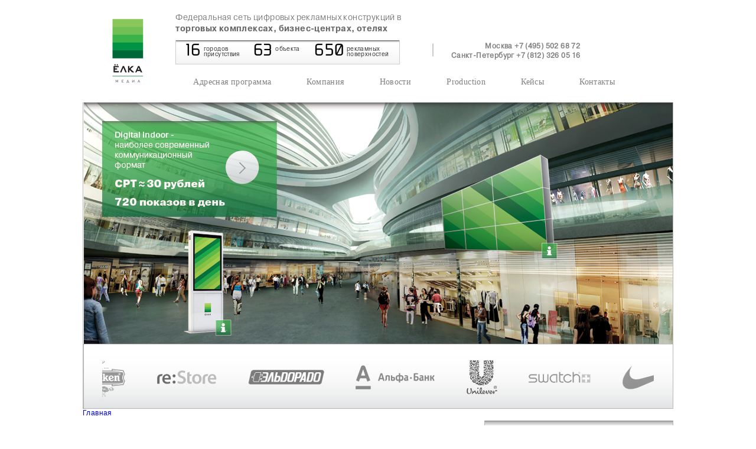

--- FILE ---
content_type: text/html
request_url: https://elkamedia.ru/news/konferenciya_bi_nom/?C=M;O=A
body_size: 4776
content:
<!DOCTYPE html PUBLIC "-//W3C//DTD XHTML+RDFa 1.0//EN" "http://www.w3.org/MarkUp/DTD/xhtml-rdfa-1.dtd">
<html xmlns="http://www.w3.org/1999/xhtml" xml:lang="ru" version="XHTML+RDFa 1.0" dir="ltr" xmlns:content="http://purl.org/rss/1.0/modules/content/" xmlns:dc="http://purl.org/dc/terms/" xmlns:foaf="http://xmlns.com/foaf/0.1/" xmlns:og="http://ogp.me/ns#" xmlns:rdfs="http://www.w3.org/2000/01/rdf-schema#" xmlns:sioc="http://rdfs.org/sioc/ns#" xmlns:sioct="http://rdfs.org/sioc/types#" xmlns:skos="http://www.w3.org/2004/02/skos/core#" xmlns:xsd="http://www.w3.org/2001/XMLSchema#" class="js js flexbox flexboxlegacy canvas canvastext webgl no-touch geolocation postmessage no-websqldatabase indexeddb hashchange history draganddrop websockets rgba hsla multiplebgs backgroundsize borderimage borderradius boxshadow textshadow opacity cssanimations csscolumns cssgradients no-cssreflections csstransforms csstransforms3d csstransitions fontface generatedcontent video audio localstorage sessionstorage webworkers applicationcache no-svg no-inlinesvg no-smil no-svgclippaths" style="">
<head profile="http://www.w3.org/1999/xhtml/vocab">
<meta content="text/html; charset=UTF-8" http-equiv="Content-Type">








  
<meta name="dcterms.format" content="text/html">
<link rel="shortcut icon" href="favicon.gif" type="image/gif">
<meta name="description" content="Крупнейший оператор indoor рекламы: 800 рекламных поверхностей в 16 городах России. Различные форматы размещения - цифровые постеры, видеостены, межэтажные экраны. Собственная студия по созданию рекламных роликов.">
<meta name="keywords" content="digital indoor, цифровые постеры, видеостены, рекламные поверхности, рекламные ролики, размещение рекламы, реклама в тц, реклама в трк, реклама в бц, indoor реклама, реклама в торговых комплексах, цифровая реклама, рекламные конструкции, разместить рекламу, оператор рекламы">
  <title>Ёлка Медиа | indoor реклама в ТРК и БЦ, рекламные конструкции в Москве и Петербурге</title>


  <meta name="viewport" content="width=1000px">

<link media="all" href="/css/index.css" type="text/css" rel="stylesheet">
</head>
<body class="html front not-logged-in no-sidebars page-node role-anonymous-user">


  <div id="skip">
    <a href="#main-menu">Перейти к навигации</a>
  </div>
    <div id="page" class="page with-navigation">

  <!-- ______________________ HEADER _______________________ -->

  <header id="header">

          <a href="/" title="Главная" rel="home" id="logo">
        <img src="/images/logo.png" alt="Главная">
      </a>
    
    
          <div id="header-region">
          <div class="region region-header">
    <div id="block-block-1" class="block block-block block-odd first clearfix">
  <div class="block-inner">

            

    <div class="content">
      <div id="slogan" class="font-pragmatica-light">
Федеральная сеть цифровых рекламных конструкций в
<span class="font-pragmatica-bold">торговых комплексах, бизнес-центрах, отелях </span>
</div>
<div id="header_info">
<div id="numeric_info">
         <div class="cell">
             <div class="number">16</div>
             <div class="text">городов присутствия</div> 
         </div>
         <div class="cell">
             <div class="number">63</div>
             <div class="text">объекта</div> 
         </div>
         <div class="cell">
             <div class="number">650</div>
             <div class="text">рекламных поверхностей</div> 
         </div>
          
</div>
<div id="header_social_groups"> 
<div class="view view-socialnet view-id-socialnet view-display-id-block view-dom-id-db2d30c5d9f9a8da2e8589c3d78b8bf7">
        
  
  
  
  
  
  
  
</div></div>
<div id="header_telephones" class="font-pragmatica-regular"> 
<div class="view view-contact-with-us view-id-contact_with_us view-display-id-block view-dom-id-a2fff638716ee83a98119d858df5b902">
        
  
  
      <div class="view-content">
        <div class="views-row views-row-1 views-row-odd views-row-first">
      
  <div class="views-field views-field-field-town">        <div class="field-content">Москва</div>  </div>  
  <div class="views-field views-field-field-telephone">        <div class="field-content">+7 (495) 502 68 72</div>  </div>  </div>
  <div class="views-row views-row-2 views-row-even views-row-last">
      
  <div class="views-field views-field-field-town">        <div class="field-content">Санкт-Петербург</div>  </div>  
  <div class="views-field views-field-field-telephone">        <div class="field-content">+7 (812) 326 05 16</div>  </div>  </div>
    </div>
  
  
  
  
  
  
</div>     
 </div>
</div>    </div>

  </div>
</div> <!-- /block-inner /block --><div id="block-menu-menu-menuelka" class="block block-menu block-even last clearfix">
  <div class="block-inner">

            

    <div class="content">
      <ul class="menu"><li class="first leaf id- mid-406"><a href="/address-programm/">Адресная программа</a></li>
<li class="leaf id- mid-351"><a href="/about_company/">Компания</a></li>
<li class="leaf id- mid-424"><a href="/news/">Новости</a></li>
<li class="leaf production mid-388"><a href="/production/">Production</a></li>
<li class="leaf id- mid-493"><a href="/cases/">Кейсы</a></li>
<li class="last leaf id- mid-451"><a href="/contacts/">Контакты</a></li>
</ul>    </div>

  </div>
</div> <!-- /block-inner /block -->  </div>
      </div>
    
  </header> <!-- /header -->



  <!-- ______________________ MAIN _______________________ -->

  <div id="main" class="clearfix">

    <section id="content">

                  <div id="content-header">

            

                          <div id="highlighted">  <div class="region region-highlighted">
    <div id="block-block-2" class="block block-block block-odd first clearfix">
  <div class="block-inner">

            

    <div class="content">
      <div id="visual_information">
                <div id="first_slide"></div>
                           <div id="outer_outer">
                                   <div id="next_button" style="display: block;" class=""></div>
                                   <div id="prev_button" style="display: block;" class="disabled"></div>
                                                             
                                   <div class="close_button green" alt="закрыть"></div>

                                   <div id="second_slide" slide_name="slide_1">
                                          <div class="next_button first_button_next"></div>
                                          <div class="close_button" alt="закрыть"></div> 
                                   </div>                        
                                    <div class="caroufredsel_wrapper" style="display: block; text-align: start; float: none; position: absolute; top: 0px; right: -999px; bottom: 0px; left: 999px; z-index: auto; width: 998px; height: 411px; margin: 0px; overflow: hidden;"><div id="outer_second_slide" style="text-align: left; float: none; position: absolute; top: 0px; right: auto; bottom: auto; left: 0px; margin: 0px; width: 6986px; height: 411px;">                                      
                                         <div id="third_slide" slide_name="slide_2" class="slide" style="width: 998px;"></div> 
                                         <div id="fourth_slide" slide_name="slide_3" class="slide" style="width: 998px;">
                                                 
                                           </div>
                                         <div id="fifth_slide" slide_name="slide_4" class="slide" style="width: 998px;"></div>
                                    </div></div>
                           </div>
                <div id="info_stoiki" class="info_button"></div>
                <div id="info_ekran" class="info_button"></div>

</div>    </div>

  </div>
</div> <!-- /block-inner /block --><div id="block-views-client_list-block" class="block block-views block-even last clearfix">
  <div class="block-inner">

            

    <div class="content">
      <div class="view view-client-list view-id-client_list view-display-id-block view-dom-id-128675fea3d7e2289fa376221d9a3607">
        
  
  
      <div class="view-content">
        <div class="running_string str_wrap" style="height: 85px;"><div class="str_move str_origin" style="left: -2216.89px;">
	  <div class="li">
  <div class="views-row views-row-1 views-row-odd views-row-first">
      
  <div class="views-field views-field-field-color-picture">        <div class="field-content"><div class="client_image_item">
   <div class="grey_picture"><img typeof="foaf:Image" src="/images/ginza_grey.png" alt="" width="70" height="82"></div>
   <div class="color_picture"><img typeof="foaf:Image" src="/images/ginza_color.png" alt="" width="70" height="82"></div>
</div></div>  </div>  </div>
	  </div>
	  <div class="li">
  <div class="views-row views-row-2 views-row-even">
      
  <div class="views-field views-field-field-color-picture">        <div class="field-content"><div class="client_image_item">
   <div class="grey_picture"><img typeof="foaf:Image" src="/images/double_grey_0.png" alt="" width="144" height="41"></div>
   <div class="color_picture"><img typeof="foaf:Image" src="/images/double_color.png" alt="" width="144" height="41"></div>
</div></div>  </div>  </div>
	  </div>
	  <div class="li">
  <div class="views-row views-row-3 views-row-odd">
      
  <div class="views-field views-field-field-color-picture">        <div class="field-content"><div class="client_image_item">
   <div class="grey_picture"><img typeof="foaf:Image" src="/images/megafon_grey.png" alt="" width="77" height="79"></div>
   <div class="color_picture"><img typeof="foaf:Image" src="/images/megafon_color.png" alt="" width="77" height="79"></div>
</div></div>  </div>  </div>
	  </div>
	  <div class="li">
  <div class="views-row views-row-4 views-row-even">
      
  <div class="views-field views-field-field-color-picture">        <div class="field-content"><div class="client_image_item">
   <div class="grey_picture"><img typeof="foaf:Image" src="/images/heineken_grey.png" alt="" width="94" height="70"></div>
   <div class="color_picture"><img typeof="foaf:Image" src="/images/heineken_color.png" alt="" width="94" height="70"></div>
</div></div>  </div>  </div>
	  </div>
	  <div class="li">
  <div class="views-row views-row-5 views-row-odd">
      
  <div class="views-field views-field-field-color-picture">        <div class="field-content"><div class="client_image_item">
   <div class="grey_picture"><img typeof="foaf:Image" src="/images/restore_grey_0.png" alt="" width="101" height="23"></div>
   <div class="color_picture"><img typeof="foaf:Image" src="/images/restore_color.png" alt="" width="101" height="23"></div>
</div></div>  </div>  </div>
	  </div>
	  <div class="li">
  <div class="views-row views-row-6 views-row-even">
      
  <div class="views-field views-field-field-color-picture">        <div class="field-content"><div class="client_image_item">
   <div class="grey_picture"><img typeof="foaf:Image" src="/images/eldorado_grey_0.png" alt="" width="129" height="25"></div>
   <div class="color_picture"><img typeof="foaf:Image" src="/images/eldorado_color_0.png" alt="" width="129" height="25"></div>
</div></div>  </div>  </div>
	  </div>
	  <div class="li">
  <div class="views-row views-row-7 views-row-odd">
      
  <div class="views-field views-field-field-color-picture">        <div class="field-content"><div class="client_image_item">
   <div class="grey_picture"><img typeof="foaf:Image" src="/images/alfabank_grey.png" alt="" width="134" height="41"></div>
   <div class="color_picture"><img typeof="foaf:Image" src="/images/alfabank_color.png" alt="" width="134" height="41"></div>
</div></div>  </div>  </div>
	  </div>
	  <div class="li">
  <div class="views-row views-row-8 views-row-even">
      
  <div class="views-field views-field-field-color-picture">        <div class="field-content"><div class="client_image_item">
   <div class="grey_picture"><img typeof="foaf:Image" src="/images/unilever_grey_0.png" alt="" width="52" height="58"></div>
   <div class="color_picture"><img typeof="foaf:Image" src="/images/unilever_color_0.png" alt="" width="52" height="58"></div>
</div></div>  </div>  </div>
	  </div>
	  <div class="li">
  <div class="views-row views-row-9 views-row-odd">
      
  <div class="views-field views-field-field-color-picture">        <div class="field-content"><div class="client_image_item">
   <div class="grey_picture"><img typeof="foaf:Image" src="/images/swatch_grey_0.png" alt="" width="105" height="19"></div>
   <div class="color_picture"><img typeof="foaf:Image" src="/images/swatch_color_0.png" alt="" width="105" height="19"></div>
</div></div>  </div>  </div>
	  </div>
	  <div class="li">
  <div class="views-row views-row-10 views-row-even">
      
  <div class="views-field views-field-field-color-picture">        <div class="field-content"><div class="client_image_item">
   <div class="grey_picture"><img typeof="foaf:Image" src="/images/nike_grey_0.png" alt="" width="107" height="41"></div>
   <div class="color_picture"><img typeof="foaf:Image" src="/images/nike_color_0.png" alt="" width="107" height="41"></div>
</div></div>  </div>  </div>
	  </div>
	  <div class="li">
  <div class="views-row views-row-11 views-row-odd views-row-last">
      
  <div class="views-field views-field-field-color-picture">        <div class="field-content"><div class="client_image_item">
   <div class="grey_picture"><img typeof="foaf:Image" src="/images/macdonalds_grey_0.png" alt="" width="64" height="50"></div>
   <div class="color_picture"><img typeof="foaf:Image" src="/images/macdonalds_color_0.png" alt="" width="64" height="50"></div>
</div></div>  </div>  </div>
	  </div>
  <div class="str_move str_move_clone" style="right: -1661px; width: 1661px;">
	  <div class="li">
  <div class="views-row views-row-1 views-row-odd views-row-first">
      
  <div class="views-field views-field-field-color-picture">        <div class="field-content"><div class="client_image_item">
   <div class="grey_picture"><img typeof="foaf:Image" src="/images/ginza_grey.png" alt="" width="70" height="82"></div>
   <div class="color_picture"><img typeof="foaf:Image" src="/images/ginza_color.png" alt="" width="70" height="82"></div>
</div></div>  </div>  </div>
	  </div>
	  <div class="li">
  <div class="views-row views-row-2 views-row-even">
      
  <div class="views-field views-field-field-color-picture">        <div class="field-content"><div class="client_image_item">
   <div class="grey_picture"><img typeof="foaf:Image" src="/images/double_grey_0.png" alt="" width="144" height="41"></div>
   <div class="color_picture"><img typeof="foaf:Image" src="/images/double_color.png" alt="" width="144" height="41"></div>
</div></div>  </div>  </div>
	  </div>
	  <div class="li">
  <div class="views-row views-row-3 views-row-odd">
      
  <div class="views-field views-field-field-color-picture">        <div class="field-content"><div class="client_image_item">
   <div class="grey_picture"><img typeof="foaf:Image" src="/images/megafon_grey.png" alt="" width="77" height="79"></div>
   <div class="color_picture"><img typeof="foaf:Image" src="/images/megafon_color.png" alt="" width="77" height="79"></div>
</div></div>  </div>  </div>
	  </div>
	  <div class="li">
  <div class="views-row views-row-4 views-row-even">
      
  <div class="views-field views-field-field-color-picture">        <div class="field-content"><div class="client_image_item">
   <div class="grey_picture"><img typeof="foaf:Image" src="/images/heineken_grey.png" alt="" width="94" height="70"></div>
   <div class="color_picture"><img typeof="foaf:Image" src="/images/heineken_color.png" alt="" width="94" height="70"></div>
</div></div>  </div>  </div>
	  </div>
	  <div class="li">
  <div class="views-row views-row-5 views-row-odd">
      
  <div class="views-field views-field-field-color-picture">        <div class="field-content"><div class="client_image_item">
   <div class="grey_picture"><img typeof="foaf:Image" src="/images/restore_grey_0.png" alt="" width="101" height="23"></div>
   <div class="color_picture"><img typeof="foaf:Image" src="/images/restore_color.png" alt="" width="101" height="23"></div>
</div></div>  </div>  </div>
	  </div>
	  <div class="li">
  <div class="views-row views-row-6 views-row-even">
      
  <div class="views-field views-field-field-color-picture">        <div class="field-content"><div class="client_image_item">
   <div class="grey_picture"><img typeof="foaf:Image" src="/images/eldorado_grey_0.png" alt="" width="129" height="25"></div>
   <div class="color_picture"><img typeof="foaf:Image" src="/images/eldorado_color_0.png" alt="" width="129" height="25"></div>
</div></div>  </div>  </div>
	  </div>
	  <div class="li">
  <div class="views-row views-row-7 views-row-odd">
      
  <div class="views-field views-field-field-color-picture">        <div class="field-content"><div class="client_image_item">
   <div class="grey_picture"><img typeof="foaf:Image" src="/images/alfabank_grey.png" alt="" width="134" height="41"></div>
   <div class="color_picture"><img typeof="foaf:Image" src="/images/alfabank_color.png" alt="" width="134" height="41"></div>
</div></div>  </div>  </div>
	  </div>
	  <div class="li">
  <div class="views-row views-row-8 views-row-even">
      
  <div class="views-field views-field-field-color-picture">        <div class="field-content"><div class="client_image_item">
   <div class="grey_picture"><img typeof="foaf:Image" src="/images/unilever_grey_0.png" alt="" width="52" height="58"></div>
   <div class="color_picture"><img typeof="foaf:Image" src="/images/unilever_color_0.png" alt="" width="52" height="58"></div>
</div></div>  </div>  </div>
	  </div>
	  <div class="li">
  <div class="views-row views-row-9 views-row-odd">
      
  <div class="views-field views-field-field-color-picture">        <div class="field-content"><div class="client_image_item">
   <div class="grey_picture"><img typeof="foaf:Image" src="/images/swatch_grey_0.png" alt="" width="105" height="19"></div>
   <div class="color_picture"><img typeof="foaf:Image" src="/images/swatch_color_0.png" alt="" width="105" height="19"></div>
</div></div>  </div>  </div>
	  </div>
	  <div class="li">
  <div class="views-row views-row-10 views-row-even">
      
  <div class="views-field views-field-field-color-picture">        <div class="field-content"><div class="client_image_item">
   <div class="grey_picture"><img typeof="foaf:Image" src="/images/nike_grey_0.png" alt="" width="107" height="41"></div>
   <div class="color_picture"><img typeof="foaf:Image" src="/images/nike_color_0.png" alt="" width="107" height="41"></div>
</div></div>  </div>  </div>
	  </div>
	  <div class="li">
  <div class="views-row views-row-11 views-row-odd views-row-last">
      
  <div class="views-field views-field-field-color-picture">        <div class="field-content"><div class="client_image_item">
   <div class="grey_picture"><img typeof="foaf:Image" src="/images/macdonalds_grey_0.png" alt="" width="64" height="50"></div>
   <div class="color_picture"><img typeof="foaf:Image" src="/images/macdonalds_color_0.png" alt="" width="64" height="50"></div>
</div></div>  </div>  </div>
	  </div>
  </div><div class="str_move str_move_clone" style="left: -1661px; width: 1661px;">
	  <div class="li">
  <div class="views-row views-row-1 views-row-odd views-row-first">
      
  <div class="views-field views-field-field-color-picture">        <div class="field-content"><div class="client_image_item">
   <div class="grey_picture"><img typeof="foaf:Image" src="/images/ginza_grey.png" alt="" width="70" height="82"></div>
   <div class="color_picture"><img typeof="foaf:Image" src="/images/ginza_color.png" alt="" width="70" height="82"></div>
</div></div>  </div>  </div>
	  </div>
	  <div class="li">
  <div class="views-row views-row-2 views-row-even">
      
  <div class="views-field views-field-field-color-picture">        <div class="field-content"><div class="client_image_item">
   <div class="grey_picture"><img typeof="foaf:Image" src="/images/double_grey_0.png" alt="" width="144" height="41"></div>
   <div class="color_picture"><img typeof="foaf:Image" src="/images/double_color.png" alt="" width="144" height="41"></div>
</div></div>  </div>  </div>
	  </div>
	  <div class="li">
  <div class="views-row views-row-3 views-row-odd">
      
  <div class="views-field views-field-field-color-picture">        <div class="field-content"><div class="client_image_item">
   <div class="grey_picture"><img typeof="foaf:Image" src="/images/megafon_grey.png" alt="" width="77" height="79"></div>
   <div class="color_picture"><img typeof="foaf:Image" src="/images/megafon_color.png" alt="" width="77" height="79"></div>
</div></div>  </div>  </div>
	  </div>
	  <div class="li">
  <div class="views-row views-row-4 views-row-even">
      
  <div class="views-field views-field-field-color-picture">        <div class="field-content"><div class="client_image_item">
   <div class="grey_picture"><img typeof="foaf:Image" src="/images/heineken_grey.png" alt="" width="94" height="70"></div>
   <div class="color_picture"><img typeof="foaf:Image" src="/images/heineken_color.png" alt="" width="94" height="70"></div>
</div></div>  </div>  </div>
	  </div>
	  <div class="li">
  <div class="views-row views-row-5 views-row-odd">
      
  <div class="views-field views-field-field-color-picture">        <div class="field-content"><div class="client_image_item">
   <div class="grey_picture"><img typeof="foaf:Image" src="/images/restore_grey_0.png" alt="" width="101" height="23"></div>
   <div class="color_picture"><img typeof="foaf:Image" src="/images/restore_color.png" alt="" width="101" height="23"></div>
</div></div>  </div>  </div>
	  </div>
	  <div class="li">
  <div class="views-row views-row-6 views-row-even">
      
  <div class="views-field views-field-field-color-picture">        <div class="field-content"><div class="client_image_item">
   <div class="grey_picture"><img typeof="foaf:Image" src="/images/eldorado_grey_0.png" alt="" width="129" height="25"></div>
   <div class="color_picture"><img typeof="foaf:Image" src="/images/eldorado_color_0.png" alt="" width="129" height="25"></div>
</div></div>  </div>  </div>
	  </div>
	  <div class="li">
  <div class="views-row views-row-7 views-row-odd">
      
  <div class="views-field views-field-field-color-picture">        <div class="field-content"><div class="client_image_item">
   <div class="grey_picture"><img typeof="foaf:Image" src="/images/alfabank_grey.png" alt="" width="134" height="41"></div>
   <div class="color_picture"><img typeof="foaf:Image" src="/images/alfabank_color.png" alt="" width="134" height="41"></div>
</div></div>  </div>  </div>
	  </div>
	  <div class="li">
  <div class="views-row views-row-8 views-row-even">
      
  <div class="views-field views-field-field-color-picture">        <div class="field-content"><div class="client_image_item">
   <div class="grey_picture"><img typeof="foaf:Image" src="/images/unilever_grey_0.png" alt="" width="52" height="58"></div>
   <div class="color_picture"><img typeof="foaf:Image" src="/images/unilever_color_0.png" alt="" width="52" height="58"></div>
</div></div>  </div>  </div>
	  </div>
	  <div class="li">
  <div class="views-row views-row-9 views-row-odd">
      
  <div class="views-field views-field-field-color-picture">        <div class="field-content"><div class="client_image_item">
   <div class="grey_picture"><img typeof="foaf:Image" src="/images/swatch_grey_0.png" alt="" width="105" height="19"></div>
   <div class="color_picture"><img typeof="foaf:Image" src="/images/swatch_color_0.png" alt="" width="105" height="19"></div>
</div></div>  </div>  </div>
	  </div>
	  <div class="li">
  <div class="views-row views-row-10 views-row-even">
      
  <div class="views-field views-field-field-color-picture">        <div class="field-content"><div class="client_image_item">
   <div class="grey_picture"><img typeof="foaf:Image" src="/images/nike_grey_0.png" alt="" width="107" height="41"></div>
   <div class="color_picture"><img typeof="foaf:Image" src="/images/nike_color_0.png" alt="" width="107" height="41"></div>
</div></div>  </div>  </div>
	  </div>
	  <div class="li">
  <div class="views-row views-row-11 views-row-odd views-row-last">
      
  <div class="views-field views-field-field-color-picture">        <div class="field-content"><div class="client_image_item">
   <div class="grey_picture"><img typeof="foaf:Image" src="/images/macdonalds_grey_0.png" alt="" width="64" height="50"></div>
   <div class="color_picture"><img typeof="foaf:Image" src="/images/macdonalds_color_0.png" alt="" width="64" height="50"></div>
</div></div>  </div>  </div>
	  </div>
  </div></div></div>    </div>
  
  
  
  
  
  
</div>    </div>

  </div>
</div> <!-- /block-inner /block -->  </div>
</div>
            
            
                      <!--<h1 class="title">-->

				  			  <!--</h1>-->
            
            
                        
                          <div class="tabs"></div>
            
            
          </div> <!-- /#content-header -->
        
				

        <div id="content-area" class="content_right">
			 
			   <aside id="content_right">
				  <div class="region region-content-right">
    <div id="block-views-news_main_page-block_1" class="block block-views block-odd first last clearfix">
  <div class="block-inner">

            

    <div class="content">
      <div class="view view-news-main-page view-id-news_main_page view-display-id-block_1 view-dom-id-6fd5ae0dcabcb8fcf846163c2a6866f3">
        
  
  
      <div class="view-content">
        <div class="views-row views-row-1 views-row-odd views-row-first">
      
  <div class="views-field views-field-field-date">        <div class="field-content"><span class="date-display-single" property="dc:date" datatype="xsd:dateTime" content="2016-06-27T00:00:00+04:00">27.06.2016</span></div>  </div>  
  <div class="views-field views-field-title">        <span class="field-content"><a href="/news/reklamnaya_kampaniya_megafon/">Рекламная кампания Мегафон</a></span>  </div>  
  <div class="views-field views-field-body">        <div class="field-content"><p>Ролик рекламной акции "Мегафон" для размещения на цифровых постерах "Ёлка Медиа"</p>
</div>  </div>  
  <div class="views-field views-field-field-picture">        <div class="field-content"><div class="item-list"><ul><li class="first last"><img typeof="foaf:Image" src="/images/untitled-8_0.png" alt="" width="100" height="177"></li>
</ul></div></div>  </div>  </div>
  <div class="views-row views-row-2 views-row-even">
      
  <div class="views-field views-field-field-date">        <div class="field-content"><span class="date-display-single" property="dc:date" datatype="xsd:dateTime" content="2016-06-04T00:00:00+04:00">04.06.2016</span></div>  </div>  
  <div class="views-field views-field-title">        <span class="field-content"><a href="/news/konferenciya_bi_nom/">Конференция БИ-НОМ</a></span>  </div>  
  <div class="views-field views-field-body">        <div class="field-content"><p>Компания Елка Медиа выступает официальным партнером конференции БИ-НОМ, которая будет проходить с 19 по 22 апреля в Тбилиси.</p>
<p>С 19 по 22 апреля 2016 года прошла XII конференция «Би-НОМ» в бизнес отеле «Holiday Inn», расположенном  в деловом центре Тбилиси. В мероприятии приняли участие 179 человек  из  101 компании,  были представлены 12 регионов России.</p>
</div>  </div>  
  <div class="views-field views-field-field-picture">        <div class="field-content"><div class="item-list"><ul><li class="first last"><img typeof="foaf:Image" src="/images/news1_1_0.png" alt="" width="318" height="62"></li>
</ul></div></div>  </div>  </div>
  <div class="views-row views-row-3 views-row-odd views-row-last">
      
  <div class="views-field views-field-field-date">        <div class="field-content"><span class="date-display-single" property="dc:date" datatype="xsd:dateTime" content="2016-06-03T00:00:00+04:00">03.06.2016</span></div>  </div>  
  <div class="views-field views-field-title">        <span class="field-content"><a href="/news/cifrovye_postery_v_trk_iyun/">Цифровые постеры в ТРК “Июнь” </a></span>  </div>  
  <div class="views-field views-field-body">        <div class="field-content"><p>Компания “Елка Медиа” и ТРК “Июнь” подписали договор на установку рекламного оборудования на территории комплекса.</p>
</div>  </div>  
  <div class="views-field views-field-field-picture">        <div class="field-content"><div class="item-list"><ul><li class="first last"><img typeof="foaf:Image" src="/images/node2_1.png" alt="" width="318" height="159"></li>
</ul></div></div>  </div>  </div>
    </div>
  
  
  
  
  
  
</div>    </div>

  </div>
</div> <!-- /block-inner /block --> 

 </div>
			   </aside>
			 	                <div class="region region-content">
﻿<a href="/">Главная</a>





<h1></h1>




<div></div>



<br />


	&nbsp;


	





    


</div>

        </div>

        
    </section> <!-- /content-inner /content -->

     <!-- /sidebar-first -->

     <!-- /sidebar-second -->

  </div> <!-- /main -->





</div> <!-- /page -->
  <!-- ______________________ FOOTER _______________________ -->

 
     <footer id="footer">
        <div class="region region-footer">
    <div id="block-block-3" class="block block-block block-odd first last clearfix">
  <div class="block-inner">

            

    <div class="content">
      <div id="footer_left_side">
<ul class="menu"><li class="first leaf id- mid-496"><a href="/address-programm/" title="">Адресная программа</a></li>
<li class="leaf id- mid-497"><a href="/about_company/" title="">Компания</a></li>
<li class="leaf id- mid-498"><a href="/news/" title="">Новости</a></li>
<li class="leaf id- mid-495"><a href="/articles/">Статьи</a></li>
<li class="leaf production mid-499"><a href="/production/" title="">Production</a></li>
<li class="leaf id- mid-500"><a href="/cases/" title="">Кейсы</a></li>
<li class="last leaf id- mid-501"><a href="/contacts/" title="">Контакты</a></li>
</ul></div>
<div id="footer_right_side">
    <div id="footer_social_groups"> 
<div class="view view-socialnet view-id-socialnet view-display-id-block view-dom-id-0c94899b18e6df322022badadd3c8df1">
        
  
  
  
  
  
  
  
  
</div>    </div>
   <div id="footer_telephones"> 
<div class="view view-contact-with-us view-id-contact_with_us view-display-id-block_1 view-dom-id-3a25c15f32482c159c320f15afb60391">
        
  
  
      <div class="view-content">
        <div class="views-row views-row-1 views-row-odd views-row-first">
      
  <div class="views-field views-field-field-town">        <div class="field-content">Москва</div>  </div>  
  <div class="views-field views-field-field-address">        <div class="field-content">Скаковая ул., д. 17</div>  </div>  
  <div class="views-field views-field-field-telephone">    <span class="views-label views-label-field-telephone">тел: </span>    <div class="field-content">+7 (495) 502 68 72</div>  </div>  </div>
  <div class="views-row views-row-2 views-row-even">
      
  <div class="views-field views-field-field-town">        <div class="field-content">Санкт-Петербург</div>  </div>  
  <div class="views-field views-field-field-address">        <div class="field-content">Пионерская ул, д.34</div>  </div>  
  <div class="views-field views-field-field-telephone">    <span class="views-label views-label-field-telephone">тел: </span>    <div class="field-content">+7 (812) 326 05 16</div>  </div>  </div>
  <div class="views-row views-row-3 views-row-odd">
      
  <div class="views-field views-field-field-town">        <div class="field-content">Казань</div>  </div>  
  <div class="views-field views-field-field-address">        <div class="field-content">ул. Г.Камала, д. 41</div>  </div>  </div>
  <div class="views-row views-row-4 views-row-even views-row-last">
      
  <div class="views-field views-field-field-town">        <div class="field-content">Краснодар</div>  </div>  
  <div class="views-field views-field-field-address">        <div class="field-content">Тихорецкая ул., д. 5/1</div>  </div>  </div>
    </div>
  
  
  
  
  
  
</div>    
   </div> 
</div>    </div>

  </div>
</div> <!-- /block-inner /block -->  </div>
    </footer> <!-- /footer -->
    





<!-- /Yandex.Metrika counter -->






</body>
</html>


--- FILE ---
content_type: text/css
request_url: https://elkamedia.ru/css/index.css
body_size: 5130
content:
/* ::::: http://web.archive.org/static/css/banner-styles.css ::::: */

#wm-ipp { width: 100%; min-height: 65px; min-width: 800px; left: 0px; top: 0px; padding: 0px; margin: 0px; border-radius: 0px; background-color: transparent; font-size: 11px; }
#wm-ipp * { font-family: Lucida Grande,Helvetica,Arial,sans-serif; font-size: inherit; line-height: 1.2; width: auto; outline: medium none; float: none; }
#wm-ipp div, #wm-ipp tr, #wm-ipp td, #wm-ipp a, #wm-ipp form { padding: 0px; margin: 0px; border: medium none; border-radius: inherit; background-color: transparent; background-image: none; z-index: 2147483640; }
#wm-ipp table { border: medium none; border-collapse: collapse; margin: 0px; padding: 0px; width: auto; font-size: inherit; }
#wm-ipp form input { padding: 1px; height: auto; display: inline; margin: 0px; }
#wm-ipp form input[type="submit"] { padding: 0px 8px; margin: 1px 0px 1px 5px; width: auto ! important; }
#wm-ipp a:hover { text-decoration: underline ! important; }
#wm-ipp #wm-ipp-inside { width: 98% ! important; min-width: 780px; margin: 0px auto; border-width: medium 5px 5px; border-style: none solid solid; border-color: -moz-use-text-color rgb(0, 0, 0) rgb(0, 0, 0); -moz-border-top-colors: none; -moz-border-right-colors: none; -moz-border-bottom-colors: none; -moz-border-left-colors: none; border-image: none; background-color: rgba(255, 255, 255, 0.9); box-shadow: 1px 1px 4px rgb(51, 51, 51); border-radius: 0px 0px 8px 8px; }
#wm-ipp #wm-logo { padding: 0px 10px; vertical-align: middle; min-width: 110px; }
#wm-ipp td.c { vertical-align: top; width: 100%; }
#wm-ipp td.c td.u { padding: 3px 0px; text-align: center; }
#wm-ipp td.c td.n { padding-left: 5px; }
#wm-ipp td.c td.n a { text-decoration: none; color: rgb(51, 51, 255); font-weight: bold; }
#wm-ipp td.c td.n td.b { padding-right: 6px ! important; text-align: right ! important; overflow: visible; white-space: nowrap; color: rgb(153, 153, 170); vertical-align: middle; }
#wm-ipp td.c td.n td.c { background: rgb(0, 0, 0) none repeat scroll 0% 0%; color: rgb(255, 255, 0); font-weight: bold; text-align: center; }
#wm-ipp td.c td.n td.f { padding-left: 6px ! important; text-align: left ! important; overflow: visible; white-space: nowrap; color: rgb(153, 153, 170); vertical-align: middle; }
#wm-ipp td.c td.n tr.m td { text-transform: uppercase; white-space: nowrap; padding: 2px 0px; }
#wm-ipp td.c td.s { padding-right: 5px; text-align: center; vertical-align: bottom; }
#wm-ipp td.c td.s a.t { color: rgb(51, 51, 255); font-weight: bold; line-height: 1.8; }
#wm-ipp td.c td.s div.r { color: rgb(102, 102, 102); font-size: 9px; white-space: nowrap; }
#wm-ipp td.c td.k { vertical-align: bottom; padding-bottom: 2px; }
#wm-ipp td.c td.n tr.y td, #wm-ipp td.c td.s { padding-bottom: 2px; }
div#wm-ipp-sparkline { position: relative; white-space: nowrap; background-color: rgb(255, 255, 255); cursor: pointer; border-right: 1px solid rgb(204, 204, 204); line-height: 0.9; }
#sparklineImgId { position: relative; z-index: 9012; }
#wm-ipp-sparkline div.yt { position: absolute; z-index: 9010 ! important; background-color: rgb(255, 255, 0) ! important; }
#wm-ipp-sparkline div.mt { position: absolute; z-index: 9011 ! important; background-color: rgb(236, 0, 140) ! important; }
#wm-ipp td.r { position: relative; padding-left: 65px; }
#wm-ipp td.r a { display: block; padding: 0px 15px 0px 0px; color: rgb(51, 51, 255); border: medium none; position: absolute; right: 5px; background-color: transparent; background-repeat: no-repeat ! important; background-position: 100% 100% ! important; }
/* ::::: http://web.archive.org/web/20131022043720im_/http://elkamedia.ru/modules/system/system.base.css?mutbi2 ::::: */

.clearfix::after { content: "."; display: block; height: 0px; clear: both; visibility: hidden; }
:first-child + html .clearfix { min-height: 1%; }
/* ::::: http://web.archive.org/web/20131022043720im_/http://elkamedia.ru/modules/system/system.menus.css?mutbi2 ::::: */

ul.menu { border: medium none; list-style: outside none none; text-align: left; }
ul.menu li { margin: 0px 0px 0px 0.5em; }
ul li.leaf { list-style-image: url('/images/menu-leaf.png'); list-style-type: square; }
li.expanded, li.collapsed, li.leaf { padding: 0.2em 0.5em 0px 0px; margin: 0px; }
/* ::::: http://web.archive.org/web/20131022043720im_/http://elkamedia.ru/modules/system/system.messages.css?mutbi2 ::::: */

/* ::::: http://web.archive.org/web/20131022043720im_/http://elkamedia.ru/modules/system/system.theme.css?mutbi2 ::::: */

form { margin: 0px; padding: 0px; }
img { border: 0px none; }
table { border-collapse: collapse; }
tbody { border-top: 1px solid rgb(204, 204, 204); }
.item-list ul { margin: 0px 0px 0.75em; padding: 0px; }
.item-list ul li { margin: 0px 0px 0.25em 1.5em; padding: 0px; }
/* ::::: http://web.archive.org/web/20131022043720im_/http://elkamedia.ru/sites/all/modules/colorbox_node/colorbox_node.css?mutbi2 ::::: */

/* ::::: http://web.archive.org/web/20131022043720im_/http://elkamedia.ru/modules/comment/comment.css?mutbi2 ::::: */

/* ::::: http://web.archive.org/web/20131022043720im_/http://elkamedia.ru/sites/all/modules/date/date_api/date.css?mutbi2 ::::: */

span.date-display-single {  }
/* ::::: http://web.archive.org/web/20131022043720im_/http://elkamedia.ru/sites/all/modules/date/date_popup/themes/datepicker.1.7.css?mutbi2 ::::: */

/* ::::: http://web.archive.org/web/20131022043720im_/http://elkamedia.ru/modules/field/theme/field.css?mutbi2 ::::: */

/* ::::: http://web.archive.org/web/20131022043720im_/http://elkamedia.ru/modules/node/node.css?mutbi2 ::::: */

/* ::::: http://web.archive.org/web/20131022043720im_/http://elkamedia.ru/modules/search/search.css?mutbi2 ::::: */

/* ::::: http://web.archive.org/web/20131022043720im_/http://elkamedia.ru/modules/user/user.css?mutbi2 ::::: */

/* ::::: http://web.archive.org/web/20131022043720im_/http://elkamedia.ru/sites/all/modules/views/css/views.css?mutbi2 ::::: */

/* ::::: http://web.archive.org/web/20131022043720im_/http://elkamedia.ru/sites/all/themes/basic/css/tabs.css?mutbi2 ::::: */

div.tabs { margin: 0px; }
/* ::::: http://web.archive.org/web/20131022043720im_/http://elkamedia.ru/sites/all/modules/ckeditor/ckeditor.css?mutbi2 ::::: */

/* ::::: http://web.archive.org/web/20131022043720im_/http://elkamedia.ru/sites/all/modules/ctools/css/ctools.css?mutbi2 ::::: */

/* ::::: http://web.archive.org/web/20131022043720im_/http://elkamedia.ru/sites/all/modules/panels/css/panels.css?mutbi2 ::::: */

div.panel-pane div.admin-links a::before { content: "["; }
div.panel-pane div.admin-links a::after { content: "]"; }
/* ::::: http://web.archive.org/web/20131022043720im_/http://elkamedia.ru/sites/all/themes/basic/css/default.css?mutbi2 ::::: */

* { margin: 0px; padding: 0px; }
.clearfix { display: inline-block; }
.clearfix::after { content: "."; display: block; height: 0px; clear: both; visibility: hidden; }
.clearfix { display: block; }
#skip a:link, #skip a:hover, #skip a:visited { position: absolute; left: -10000px; top: auto; width: 1px; height: 1px; overflow: hidden; }
#skip a:active, #skip a:focus { position: static; width: auto; height: auto; }
div.block { position: relative; }
/* ::::: http://web.archive.org/web/20131022043720im_/http://elkamedia.ru/sites/all/themes/basic/css/layout.css?mutbi2 ::::: */

* { box-sizing: border-box; }
body::before { content: ""; display: inline-block; height: 100%; left: 0px; margin: 0px auto; max-width: 68em; opacity: 0.4; position: fixed; right: 0px; width: 100%; z-index: -1; }
#page { max-width: 1000px; margin-left: auto; margin-right: auto; width: 1000px; }
#page::before, #page::after { content: " "; display: table; }
#page::after { clear: both; }
@media screen and (max-width: 68em) {
}
.no-sidebars #content { display: block; float: left; margin-right: 2.12766%; width: 1000px; }
.no-sidebars #content:last-child { margin-right: 0px; }
@media screen and (max-width: 768px) {
	.no-sidebars #content { display: block; float: left; margin-right: 3.22581%; width: 100%; }
	.no-sidebars #content:last-child { margin-right: 0px; }
}
@media screen and (max-width: 480px) {
	.no-sidebars #content { display: block; float: left; margin-right: 6.66667%; width: 100%; }
	.no-sidebars #content:last-child { margin-right: 0px; }
}
@media screen and (max-width: 768px) {
}
@media screen and (max-width: 480px) {
}
@media screen and (max-width: 768px) {
}
@media screen and (max-width: 480px) {
}
@media screen and (max-width: 768px) {
}
@media screen and (max-width: 480px) {
}
@media screen and (max-width: 768px) {
}
@media screen and (max-width: 480px) {
}
@media screen and (max-width: 768px) {
}
@media screen and (max-width: 480px) {
}
#footer { float: none; clear: both; }
#header, #footer, .mission, .breadcrumb, .node { clear: both; }
/* ::::: http://web.archive.org/web/20131022043720im_/http://elkamedia.ru/sites/all/themes/basic/css/style.css?mutbi2 ::::: */

body { margin: 0px; font: 13px/1.5em "Helvetica Neue",helvetica,Arial,sans-serif; letter-spacing: 0.03em; }
a:link, a:visited { color: blue; text-decoration: none; }
a:hover, a:active { color: red; text-decoration: underline; }
p { margin: 0px 0px 1em; }
ul, ol { margin-left: 0px; padding-left: 0px; }
table { width: 99%; }
ul { list-style-type: disc; }
* { box-sizing: border-box; }
body::before { content: ""; display: inline-block; height: 100%; left: 0px; margin: 0px auto; max-width: 68em; opacity: 0.4; position: fixed; right: 0px; width: 100%; z-index: -1; }
@media screen and (max-width: 480px) {
}
@media screen and (max-width: 768px) {
}
* { box-sizing: border-box; }
body::before { content: ""; display: inline-block; height: 100%; left: 0px; margin: 0px auto; max-width: 68em; opacity: 0.4; position: fixed; right: 0px; width: 100%; z-index: -1; }
@media screen and (max-width: 480px) {
}
@media screen and (max-width: 768px) {
}
/* ::::: http://web.archive.org/web/20131022043720im_/http://elkamedia.ru/sites/all/themes/basic/css/styles.css?mutbi2 ::::: */

@font-face {
	font-family: "Pragmatica Light";
	src: url('/images/pragmaticalight.otf');
}
.font-pragmatica-light { font-family: "Pragmatica Light"; }
@font-face {
	font-family: "Pragmatica Bold";
	src: url('/images/pragmaticabold.otf');
}
.font-pragmatica-bold { font-family: "Pragmatica Bold"; }
@font-face {
	font-family: "Pragmatica Regular";
	src: url('/images/pragmaticabook.otf');
}
.font-pragmatica-regular { font-family: "Pragmatica Regular"; }
@font-face {
	font-family: "Pragmatica Medium";
	src: url('/images/pragmaticamedium.otf');
}
@font-face {
	font-family: "Prime Regular";
	src: url('/images/prime.otf');
}
#footer .region-footer { width: 1000px; margin: 0px auto; }
ul, li { margin: 0px; }
#main { color: rgb(109, 110, 113); line-height: 14px; font-size: 12px; }
#block-views-news_main_page-block .views-row, .view-news-main-page .views-row, .view-stoiki-ekrani .views-row, .view-company .views-row, #block-views-partners_3x3-block, .view-partner-all td, #block-block-5, #block-block-6, #block-block-7, #content-area.adress_programm_page .region-content, .node-news { background: transparent url('/images/all_items.png') repeat-x scroll 0% 0% / 100% 100%; }
#logo { margin-top: 12px; }
#logo, #header-region, .content_mall .mall_left_side, .content_mall .mall_right_side { display: inline-block; vertical-align: top; }
#numeric_info, #header_social_groups, #header_telephones { display: inline-block; vertical-align: top; }
#header { padding-top: 20px; padding-left: 50px; width: 1000px; }
#header-region { margin-left: 50px; }
#slogan { color: rgb(103, 103, 103); font-size: 14px; width: 386px; }
#header_info { margin-top: 10px; }
.content_right .region-content { width: 660px; float: left; }
#content_right { float: right; width: 320px; margin-left: 14px; }
#numeric_info { border-left: 1px solid rgb(203, 205, 207); border-right: 1px solid rgb(203, 205, 207); background: transparent url('/images/header_num_info_bg.png') repeat-x scroll 0% 0%; width: 380px; height: 41px; padding-top: 10px; padding-bottom: 10px; }
#numeric_info .cell { display: inline-block; vertical-align: top; margin-left: 20px; }
#numeric_info .cell:first-child { margin-left: 17px; }
#numeric_info .cell:first-child .text { width: 60px; }
#numeric_info .cell .number, #numeric_info .cell .text { display: inline-block; height: 25px; }
#numeric_info .cell .text { max-width: 80px; line-height: 9px; font-family: "Pragmatica Light"; font-size: 10px; vertical-align: middle; }
#numeric_info .cell .number { font-family: "Prime Regular"; font-size: 26px; color: rgb(0, 0, 0); }
#header_social_groups { margin-left: 16px; margin-top: 5px; }
#header_telephones { margin-left: 30px; background-image: url('/images/telephone_separator.png'); background-repeat: no-repeat; background-position: 0px 50%; width: 250px; text-align: right; margin-top: 0px; }
#header_telephones .views-row-1 { margin-top: 0px; }
#header_telephones .views-row { line-height: 11px; margin-top: 5px; }
#header-region #block-menu-menu-menuelka { margin-top: 10px; }
#header-region #block-menu-menu-menuelka li { float: left; margin: 0px; list-style: outside none none; padding: 10px 30px 25px; }
#header-region #block-menu-menu-menuelka li:hover, #header-region #block-menu-menu-menuelka li.active-trail { background-color: rgb(59, 179, 74); }
#header-region #block-menu-menu-menuelka li:hover a, #header-region #block-menu-menu-menuelka li.active-trail a { color: rgb(255, 255, 255); }
#header-region #block-menu-menu-menuelka li a { font-family: "Tahoma"; font-size: 14px; color: rgb(129, 129, 129); }
#header_social_groups .views-row { display: inline-block; vertical-align: top; }
#header_telephones .views-field-field-telephone, #header_telephones .views-field-field-town { display: inline-block; vertical-align: top; color: rgb(129, 129, 128); font-size: 12px; font-weight: bold; }
#visual_information { background: transparent url('/images/top_picture.png') no-repeat scroll 0% 0%; height: 409px; width: 100%; position: relative; border-left: 1px solid rgb(184, 181, 180); border-right: 1px solid rgb(184, 181, 180); }
.info_button { background: transparent url('/images/info_icon.png') no-repeat scroll 0% 0%; width: 27px; height: 27px; cursor: pointer; position: absolute; }
.info_button:hover { opacity: 0.8; }
#info_stoiki { top: 368px; left: 224px; }
#info_ekran { top: 238px; right: 195px; }
#block-views-client_list-block .content, #block-views-client_list-block_1 .content {  }
#block-views-client_list-block .views-row .client_image_item, #block-views-client_list-block_1 .views-row .client_image_item { height: 100%; }
#block-views-client_list-block .views-row .client_image_item .color_picture, #block-views-client_list-block_1 .views-row .client_image_item .color_picture { display: none; }
#block-views-client_list-block .views-row .client_image_item:hover .color_picture, #block-views-client_list-block_1 .views-row .client_image_item:hover .color_picture { display: block; }
#block-views-client_list-block .views-row .client_image_item:hover .grey_picture, #block-views-client_list-block_1 .views-row .client_image_item:hover .grey_picture { display: none; }
#block-views-client_list-block .views-row .client_image_item .grey_picture, #block-views-client_list-block_1 .views-row .client_image_item .grey_picture { display: block; }
#block-views-client_list-block, #block-views-client_list-block_1 { padding: 15px 32px 0px; background: transparent url('/images/clients_list.png') repeat-x scroll 0% 0%; border-left: 1px solid rgb(184, 181, 180); border-right: 1px solid rgb(184, 181, 180); height: 110px; }
footer { padding: 23px 0px 15px; }
#footer { background: transparent url('/images/footer_bg.png') repeat-x scroll 0% 0% / 100% 100%; border-left: 1px solid rgb(201, 200, 200); border-right: 1px solid rgb(201, 200, 200); color: rgb(109, 110, 113); margin-top: 25px; font-family: "Tahoma"; width: 100%; }
#footer a { color: rgb(109, 110, 113); }
#footer_right_side { vertical-align: top; width: 300px; margin-left: 75px; }
#footer_left_side { width: 575px; margin-top: 26px; margin-left: 25px; }
#footer_social_groups { display: block; text-align: right; padding-right: 17px; }
#footer_telephones .views-row, #footer_telephones .views-field-field-telephone .field-content, #footer ul.menu li, #footer_social_groups .view-id-socialnet, #footer_right_side, #footer_right_side, #footer ul.menu li, #footer_social_groups .view-socialnet .views-row, #footer_left_side, #footer_right_side, #block-views-client_list-block .li, #block-views-client_list-block_1 .li { display: inline-block; }
.str_wrap { position: relative; overflow: hidden; }
.str_move { white-space: nowrap; position: absolute; top: 0px; left: 0px; cursor: move; }
.str_move_clone { display: inline-block; vertical-align: top; position: absolute; left: 100%; top: 0px; }
#block-views-client_list-block .li, #block-views-client_list-block_1 .li { vertical-align: middle; margin-left: 50px; list-style: outside none none; }
#block-views-client_list-block .li img, #block-views-client_list-block_1 .li img, .str_move { cursor: default ! important; }
#footer_telephones .views-field { font-size: 11px; line-height: 11px; }
#footer_telephones .views-row-1, #footer_telephones .views-row-3 { float: left; width: 150px; }
#footer_telephones .views-row-2, #footer_telephones .views-row-1 { margin-bottom: 10px; }
#footer_telephones .views-row-2, #footer_telephones .views-row-4 { margin-left: 20px; }
#block-views-news_main_page-block .views-row, #block-views-article_main_page-block .views-row-1, #block-views-stoiki_ekrani-block .views-row, #block-views-news_main_page-block_1 .views-row, #block-views-news_main_page-block_2 .views-row, .node-news, .node-article, .view-company .views-row, #block-views-partners_3x3-block, #block-block-5, .view-stoiki-ekrani .views-row, #block-block-6, #block-block-7, #content-area.adress_programm_page .region-content, .view-id-partner_all td, .view-news-page .views-row { box-shadow: 0px 30px 12px -29px inset; border-width: 1px; border-style: solid; border-color: rgb(133, 130, 130) rgb(184, 181, 180) rgb(181, 178, 178); padding-top: 30px; }
#block-views-news_main_page-block .views-row-1, #block-views-article_main_page-block .views-row-1 { margin-left: 0px ! important; }
#block-views-article_main_page-block .views-row-1.views-row { background: rgb(223, 224, 226) none repeat scroll 0% 0% ! important; }
#block-views-article_main_page-block .views-row-1.views-row img { width: auto; display: block; height: 165px; margin-left: auto; margin-right: auto; }
#block-views-news_main_page-block .views-row-1, #block-views-news_main_page-block .views-row-2, #block-views-article_main_page-block .views-row-1, #block-views-article_main_page-block_1, #block-block-5, #block-views-news_main_page-block .right_side_news, #block-views-stoiki_ekrani-block, #block-block-7 { width: 320px; }
#block-views-news_main_page-block .left_side_news, #block-views-news_main_page-block .right_side_news, .node-news .field-name-field-date, .news_separator, .view-company .views-row .views-field-field-picture-ekran, .view-company .views-row .views-field-field-picture-stoika, #block-views-article_main_page-block_1, .view-stoiki-ekrani .view-content .views-row, #block-block-5 img, #block-block-5 .for_youtube, #block-block-6 .block_right_side, #block-views-article_main_page-block .views-row-1, .node-mall .field-label, .node-mall .field-items { display: inline-block; vertical-align: top; }
#block-views-news_main_page-block .views-row-2, #block-views-news_main_page-block .views-row-1, #block-views-article_main_page-block, #block-views-article_main_page-block_1, #block-block-5, #block-block-6 { float: left; }
#block-views-news_main_page-block .views-field-body p, #block-views-article_main_page-block .views-field-body, #block-views-article_main_page-block_1 .views-field-body, #block-views-news_main_page-block_1 .views-field-body, #block-views-news_main_page-block_2 .views-field-body { text-align: justify; }
#block-views-news_main_page-block .views-row-1, #block-views-news_main_page-block .views-row-2 { height: 329px; }
#block-views-news_main_page-block .views-row-2 { margin-left: 20px; }
#block-views-news_main_page-block_1 .views-row-1, #block-views-news_main_page-block_2 .views-row-1 { display: block ! important; margin-left: 0px ! important; }
#block-views-news_main_page-block_1 .views-row-2, #block-views-news_main_page-block_1 .views-row-3, #block-views-news_main_page-block_2 .views-row-2, #block-views-news_main_page-block_2 .views-row-3 { float: left; width: 150px; height: 152px; vertical-align: top; margin-top: 25px; }
#block-views-news_main_page-block_1 .views-row-3, #block-views-news_main_page-block_2 .views-row-3, #block-views-article_main_page-block .views-row-1, #block-views-article_main_page-block_1, #block-block-5, #block-views-news_main_page-block .right_side_news, #block-views-stoiki_ekrani-block { margin-left: 20px; }
#block-views-news_main_page-block_1 .views-row-2 .views-field-field-picture, #block-views-news_main_page-block_1 .views-row-3 .views-field-field-picture, #block-views-news_main_page-block_1 .views-row-1 .views-field-field-picture, #block-views-news_main_page-block_1 .views-row-2 .views-field-body, #block-views-news_main_page-block_1 .views-row-3 .views-field-body, #block-views-news_main_page-block .views-field-field-picture li.last, #block-views-news_main_page-block_1 .views-field-field-picture li.last, #colorbox .node-video header, #block-views-news_main_page-block_2 .views-row-2 .views-field-field-picture, #block-views-news_main_page-block_2 .views-row-3 .views-field-field-picture, #block-views-news_main_page-block_2 .views-row-1 .views-field-field-picture, #block-views-news_main_page-block_2 .views-row-2 .views-field-body, #block-views-news_main_page-block_2 .views-row-3 .views-field-body, #block-views-news_main_page-block_2 .views-field-field-picture li.last { display: none; }
#block-views-news_main_page-block .views-field-field-picture li, #block-views-news_main_page-block_1 .views-field-field-picture li, #block-views-news_main_page-block_2 .views-field-field-picture li { list-style: outside none none; margin: 0px; }
#block-views-news_main_page-block .views-field-field-picture li.first { display: block ! important; }
#block-views-news_main_page-block img, #block-views-stoiki_ekrani-block img, .view-company .views-row img, #block-views-partners_3x3-block img, .view-stoiki-ekrani .view-content img, .view-id-production .video_image img, .view-id-production .video_title, .view-id-production .video_description { margin: 0px auto; display: block; }
#block-views-news_main_page-block .views-field-body, #block-views-news_main_page-block .views-field-title, #block-views-news_main_page-block .views-field-field-date, #block-views-article_main_page-block .views-field-title, #block-views-article_main_page-block .views-field-body, #block-views-news_main_page-block_1 .views-field-field-date, #block-views-news_main_page-block_1 .views-field-body, #block-views-news_main_page-block_1 .views-field-title, #block-views-news_main_page-block_2 .views-field-field-date, #block-views-news_main_page-block_2 .views-field-body, #block-views-news_main_page-block_2 .views-field-title { padding: 0px 22px; display: block; margin: 0px auto; }
#block-views-news_main_page-block .views-field-body, #block-views-article_main_page-block .views-field-body, .view-id-company, #block-views-article_main_page-block_1 .views-field-body, #block-views-news_main_page-block_1 .views-field-body, .node-news .field-name-body, .node-article .field-name-body, .view-company .views-row .views-field-body, #block-block-6 .block_text, #block-views-stoiki_ekrani-block, #block-block-7, #block-views-news_main_page-block, #content_right, .view-id-company, .view-news-page .views-field-body, #block-views-news_main_page-block_2 .views-field-body { margin-top: 20px; }
#block-views-news_main_page-block .views-field-field-date, #block-views-news_main_page-block .views-field-title a, #block-views-article_main_page-block .views-field-title a, #block-views-article_main_page-block_1 .views-field-title a, #block-views-news_main_page-block_1 .views-field-title a, #block-views-news_main_page-block_1 .views-field-field-date, .node-news .field-name-field-date, .news_title, .news_separator, .node-article header h2 a, .view-company .views-row .views-field-title, .view-company .views-row .views-field-title a, #block-views-partners_3x3-block .block-title, #block-block-6 .block_title, #block-block-5 .block-title, .view-news-page .views-field-field-date, .view-news-page .views-field-title a, .view-news-page .views-field-title, #block-views-news_main_page-block_2 .views-field-title a, #block-views-news_main_page-block_2 .views-field-field-date { color: rgb(0, 148, 68); font-family: "Pragmatica Regular"; font-size: 16px; line-height: 19px; }
#block-views-news_main_page-block_1 .views-row-3 .views-field-body, #block-views-news_main_page-block_1 .views-row-3 .views-field-title, #block-views-news_main_page-block_1 .views-row-2 .views-field-body, #block-views-news_main_page-block_1 .views-row-2 .views-field-title, #block-views-news_main_page-block_1 .views-row-2 .views-field-field-date, #block-views-news_main_page-block_1 .views-row-3 .views-field-field-date, #block-views-news_main_page-block_2 .views-row-3 .views-field-body, #block-views-news_main_page-block_2 .views-row-3 .views-field-title, #block-views-news_main_page-block_2 .views-row-2 .views-field-body, #block-views-news_main_page-block_2 .views-row-2 .views-field-title, #block-views-news_main_page-block_2 .views-row-2 .views-field-field-date, #block-views-news_main_page-block_2 .views-row-3 .views-field-field-date { padding: 0px 20px ! important; }
.view-stoiki-ekrani .view-content .views-row { width: 147px; height: 163px; padding-top: 15px ! important; margin-left: 20px; }
.view-stoiki-ekrani .view-content .views-row.views-row-1 { margin-left: 0px ! important; }
.views-field-title .slider_link { text-align: center; font-family: "Pragmatica Regular"; font-size: 12px; color: rgb(0, 148, 68); margin-top: 10px; }
#block-views-news_main_page-block { margin-bottom: 20px; width: 660px; }
#block-views-article_main_page-block_1 .content .view-id-article_main_page > .view-content { padding: 25px 30px 10px; height: auto ! important; background-color: rgb(138, 199, 91); color: rgb(255, 255, 255); margin-top: 25px; width: 100% ! important; }
.view-article-main-page .views-field-field-teaser { margin-top: 20px; }
#block-views-article_main_page-block_1 .views-field-title a { color: rgb(24, 113, 61) ! important; }
.view-socialnet .views-field-field-image { margin-left: 9px; }
#block-views-news_main_page-block ul, #block-views-article_main_page-block ul, #block-views-article_main_page-block_1 p { margin: 0px; }
#block-views-news_main_page-block .view-news-main-page .views-row-2 .views-field-field-picture img {  }
#block-views-news_main_page-block .view-news-main-page .views-row-2 .views-field-field-picture { margin-top: 33px; }
#block-views-news_main_page-block .view-news-main-page .views-row-1 .views-field-field-picture { margin-bottom: 20px; }
#block-views-news_main_page-block_1 .view-news-main-page .views-row-1, #block-views-news_main_page-block_2 .view-news-main-page .views-row-1 { padding-bottom: 8px; }
#block-views-article_main_page-block_1 .views-field.views-field-title { height: 60px; }
#block-views-article_main_page-block .views-row-1 .views-field.views-field-body p { margin-bottom: 17px; margin-top: 15px; overflow: hidden; height: 69px; }
#block-views-article_main_page-block .views-field-field-image { line-height: 0px ! important; }
.slider_link:hover { text-decoration: underline; }
#visual_information #second_slide, #visual_information #third_slide, #visual_information #fourth_slide, #visual_information #fifth_slide {  }
#visual_information #first_slide { background: transparent url('/images/first_element.png') no-repeat scroll 0% 0%; width: 297px; height: 163px; top: 32px; left: 32px; cursor: pointer; opacity: 0.9; position: absolute; z-index: 2; }
#visual_information #first_slide:hover { opacity: 1; }
#visual_information #outer_second_slide { width: 998px; height: 410px; position: absolute; top: 0px; left: 999px; }
#visual_information .slide { list-style: outside none none; float: left; height: 411px ! important; position: relative; z-index: 0; width: 998px ! important; }
#outer_outer { position: absolute; overflow: hidden; height: 410px; width: 998px; z-index: -1111; opacity: 0; }
#visual_information #second_slide { background: transparent url('/images/scheme_01.png') no-repeat scroll 0% 0%; z-index: 2; display: block; opacity: 1; width: 998px; height: 410px; position: absolute; top: 0px; left: 0px; }
#visual_information #third_slide { background: transparent url('/images/scheme2.png') no-repeat scroll 0% 0%; }
#visual_information #fourth_slide { background: transparent url('/images/scheme3.png') no-repeat scroll 0% 0%; }
#visual_information #fifth_slide { background: transparent url('/images/scheme4.png') no-repeat scroll 0% 0%; }
#visual_information .close_button { background: transparent url('/images/close_button.png') no-repeat scroll 0% 0%; height: 11px; width: 13px; right: 30px; top: 25px; position: absolute; cursor: pointer; }
#visual_information #stoika_content_info .close_button, #visual_information #ekran_content_info .close_button { right: 8px; top: 10px; }
#visual_information #stoika_content_info .close_button:active, #visual_information #ekran_content_info .close_button:active { top: 11px; }
#visual_information .close_button:active { top: 26px; }
#visual_information .close_button.green { background: transparent url('/images/close_button_green.png') no-repeat scroll 0% 0%; z-index: 1; }
#visual_information #second_slide .next_button { background: transparent url('/images/second_slide_next_button.png') no-repeat scroll 0% 0%; width: 133px; height: 140px; top: 140px; left: 726px; position: absolute; cursor: pointer; }
#visual_information #second_slide .next_button:active { top: 141px; }
#visual_information #outer_outer #next_button:active, #visual_information #outer_outer #prev_button:active { top: 178px; }
#visual_information #outer_outer #next_button { width: 35px; height: 50px; top: 177px; left: 962px; background: transparent url('/images/next_green_button.png') no-repeat scroll 0% 0% ! important; position: absolute; z-index: 1; opacity: 1; transition: opacity 0.5s linear 0s; cursor: pointer; }
#visual_information a.link_info { position: absolute; top: 364px; left: 739px; font-size: 11px; color: rgb(57, 181, 74); }
#visual_information #outer_outer #prev_button { background: transparent url('/images/prev_green_button.png') no-repeat scroll 0% 0%; width: 35px; height: 50px; position: absolute; cursor: pointer; z-index: 1; top: 177px; left: 1px; }
#stoika_content_info, #ekran_content_info { display: block; position: absolute; cursor: pointer; opacity: 1; background-repeat: no-repeat; }
#stoika_content_info .more_info, #ekran_content_info .more_info { width: 137px; height: 32px; text-align: center; line-height: 32px; background: transparent url('/images/button_seemore_bg.png') repeat-x scroll 0% 0%; position: absolute; bottom: -32px; color: rgb(88, 89, 91); cursor: pointer; left: 0px; }
#stoika_content_info { background-image: url('/images/stoika_info.png'); width: 689px; height: 162px; left: 31px; top: 33px; display: none; opacity: 0; }
#ekran_content_info { background-image: url('/images/ekran_info.png'); width: 560px; height: 162px; left: 31px; top: 33px; display: none; opacity: 0; }
/* ::::: http://web.archive.org/web/20131022043720im_/http://elkamedia.ru/sites/all/themes/basic/css/normalize.css?mutbi2 ::::: */

article, aside, details, figcaption, figure, footer, header, hgroup, main, nav, section, summary { display: block; }
audio:not([controls]) { display: none; height: 0px; }
html { font-family: sans-serif; }
body { margin: 0px; }
a:focus { outline: thin dotted; }
a:active, a:hover { outline: 0px none; }
b, strong { font-weight: bold; }
img { border: 0px none; }
svg:not(:root) { overflow: hidden; }
button, input, select, textarea { font-family: inherit; font-size: 100%; margin: 0px; }
button, input { line-height: normal; }
button, html input[type="button"], input[type="reset"], input[type="submit"] { cursor: pointer; }
button::-moz-focus-inner, input::-moz-focus-inner { border: 0px none; padding: 0px; }
table { border-collapse: collapse; border-spacing: 0px; }
body { margin-top: 0px ! important; padding-top: 0px ! important; min-width: 800px ! important; }
